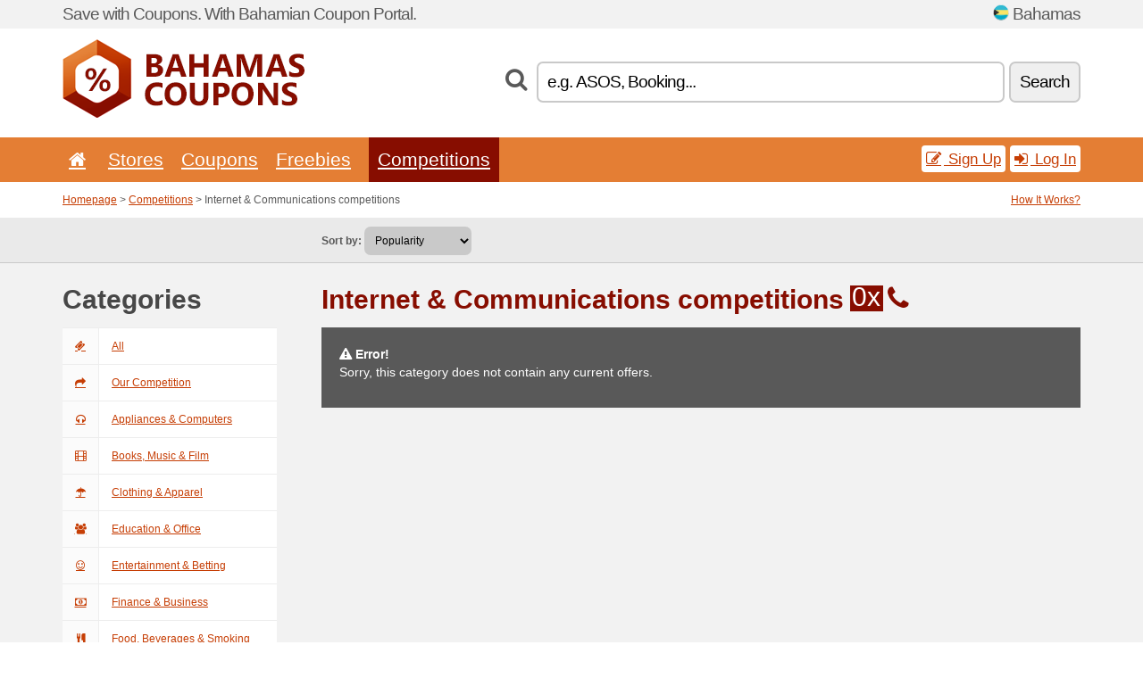

--- FILE ---
content_type: text/html; charset=UTF-8
request_url: https://bahamascoupons.net/c/internet-communications/contest/
body_size: 5909
content:
<!doctype html>
<html xmlns="http://www.w3.org/1999/xhtml" lang="en" xml:lang="en">
<head>
 <title>Internet & Communications competitions - Bahamascoupons.net</title>
 <meta http-equiv="content-type" content="text/html;charset=utf-8" />
 <meta http-equiv="content-language" content="en" />
 <meta name="language" content="en" />
 <meta name="description" content="Internet & Communications competitions. BahamasCoupons.net is the largest portal with coupon codes and discounts in Bahamas." />
 <meta name="robots" content="index,follow" />
 <meta name="author" content="Netiq.biz" />
 <meta property="og:type" content="article" />
 <meta property="og:title" content="Internet & Communications competitions - Bahamascoupons.net" />
 <meta property="og:description" content="Internet & Communications competitions. BahamasCoupons.net is the largest portal with coupon codes and discounts in Bahamas." />
 <meta property="og:site_name" content="BahamasCoupons.net" />
 <meta property="og:url" content="https://bahamascoupons.net/c/internet-communications/contest/" />
 <meta name="twitter:card" content="summary" />
 <meta http-equiv="X-UA-Compatible" content="IE=edge" />
 <meta name="seznam-ranking-position" content="query-exact: 1.0; query-broad: 1.3; (Google compatible)" />
 <link rel="shortcut icon" href="/favicon.ico" type="image/x-icon" /> 
 <link rel="apple-touch-icon" href="/favicon.ico">
 <link rel="search" href="https://bahamascoupons.net/search.xml" type="application/opensearchdescription+xml" title="BahamasCoupons.net" />
 <link rel="alternate" type="application/rss+xml" title="RSS 2.0" href="https://bahamascoupons.net/rss.php" />
 <meta http-equiv="x-dns-prefetch-control" content="on" />
 <link rel="dns-prefetch" href="https://serv.netiq.biz/" /><link rel="dns-prefetch" href="https://stat.netiq.biz/" /><link rel="dns-prefetch" href="https://www.googletagmanager.com" />
 <meta name="viewport" content="width=device-width, initial-scale=1" />
 <link rel="stylesheet" href="https://serv.netiq.biz/engine/coupons/css/style.css?cache=426" type="text/css" />
</head>
<body id="engine"><div id="changec"><div class="container"><div class="txt">Save with Coupons. With Bahamian Coupon Portal.</div><div class="lang"><img src="https://stat.netiq.biz/general/flag4/bs.png" alt="Bahamas" width="16" height="11" />Bahamas</div></div></div><div class="bga"></div>
<div id="all" style="margin:0;padding:0;margin-bottom:-20px;">
 <div id="header">
  <div class="container">
   <div class="lang"></div>
   <div class="logo" style="width:271px;height:88px;"><a href="/" title="Promo Codes & Coupons, Online Discounts"><img src="https://serv.netiq.biz/engine/coupons/identity/bahamascoupons_net.png" alt="Promo Codes & Coupons, Online Discounts" width="271" height="88" /></a></div>
<div class="search"><form method="get" class="engine" id="searchform" action="/f/"><i class="icon-search"></i><input onfocus="ClearPlaceHolder(this)" onblur="SetPlaceHolder(this)" type="text" name="s" id="search" value="e.g. ASOS, Booking..." /><button title="Search" type="submit">Search</button></form></div>  </div>
 </div>
 <div id="topmenu"><div class="container"><div class="row"><ul><li><a href="/" title="Home"><i class="icon-home"></i></a>&nbsp;</li><li id="imenu3"><a href="#">Stores</a><ul class="menu3"><li><div><div class="h3"><i class="icon-sort-by-alphabet"></i>Stores by Alphabet</div><a href="/a/b/"><span>B</span></a><a href="/a/c/"><span>C</span></a><a href="/a/d/"><span>D</span></a><a href="/a/i/"><span>I</span></a><a href="/a/o/"><span>O</span></a><a href="/a/u/"><span>U</span></a></div></li></ul></li><li id="imenu2"><a href="#">Coupons</a><ul class="menu2"><li><div class="clearfix"><div class="h3"><i class="icon-ticket"></i>Browse by Category</div><a href="/c/a/"><span>All</span></a><a href="/c/appliances-computers/"><span>Appliances & Computers</span></a><a href="/c/books-music-film/"><span>Books, Music & Film</span></a><a href="/c/clothing-apparel/"><span>Clothing & Apparel</span></a><a href="/c/education-office/"><span>Education & Office</span></a><a href="/c/entertainment-betting/"><span>Entertainment & Betting</span></a><a href="/c/finance-business/"><span>Finance & Business</span></a><a href="/c/food-beverages-smoking/"><span>Food, Beverages & Smoking</span></a><a href="/c/gifts-hobby/"><span>Gifts & Hobby</span></a><a href="/c/health-beauty/"><span>Health & Beauty</span></a><a href="/c/home-garden/"><span>Home & Garden</span></a><a href="/c/internet-communications/"><span>Internet & Communications</span></a><a href="/c/jewelry-watches/"><span>Jewelry & Watches</span></a><a href="/c/kids-moms/"><span>Kids & Moms</span></a><a href="/c/sport-animals/"><span>Sport & Animals</span></a><a href="/c/travel-cars/"><span>Travel & Cars</span></a></div><div><div class="h3"><i class="icon-bell"></i>Check More</div><a href="/c/top/">Best Offers</a><a href="/c/today/">Expires Today</a><a href="/c/end/">Expiring Offers</a><a href="/i/add/">+ Submit a Coupon</a></div></li></ul></li><li><a href="/c/free/">Freebies</a></li><li class="active"><a href="/c/contest/">Competitions</a></li></ul><div class="loginpanel"><a class="popup-text" href="#register-dialog"><i class="icon-edit"></i> Sign Up</a><a class="popup-text" href="#login-dialog"><i class="icon-signin"></i> Log In</a></div></div></div><div id="sresults"></div></div>
 <div><div id="hnavi"><div class="container"><div class="cmenu"><a href="/" title="Promo Codes & Coupons, Online Discounts">Homepage</a> > <a href="/c/a/contest/">Competitions</a> > Internet & Communications competitions</div><div class="navihelp"><a class="popup-text" href="#help-dialog">How It Works?</a></div></div></div><div id="sort"><div class="container"><div class="inleft"><div class="view"><strong>Sort by:</strong> <select onchange="javascript:location.href=this.value;"><option value="/c/internet-communications/contest/" selected="selected">Popularity</option><option value="/c/internet-communications/contest/?1">Expires Soon</option><option value="/c/internet-communications/contest/?2">Latest</option><option value="/c/internet-communications/contest/?3">Vote</option></select></div></div></div></div></div>
 <div id="category" class="container">
  <div id="main" class="row">
<div id="sidebar" class="span3"><h3>Categories</h3><ul class="nav nav-tabs nav-stacked nav-coupon-category"><li><a href="/c/contest/"><i class="icon-ticket"></i>All</a></li><li><a href="/i/contest/"><i class="icon-mail-forward"></i>Our Competition</a></li><li id="101550"><a href="/c/appliances-computers/contest/"><i class="icon-headphones"></i>Appliances & Computers</a></li><li id="36287"><a href="/c/books-music-film/contest/"><i class="icon-film"></i>Books, Music & Film</a></li><li id="101551"><a href="/c/clothing-apparel/contest/"><i class="icon-umbrella"></i>Clothing & Apparel</a></li><li id="36311"><a href="/c/education-office/contest/"><i class="icon-group"></i>Education & Office</a></li><li id="101554"><a href="/c/entertainment-betting/contest/"><i class="icon-smile"></i>Entertainment & Betting</a></li><li id="36256"><a href="/c/finance-business/contest/"><i class="icon-money"></i>Finance & Business</a></li><li id="101549"><a href="/c/food-beverages-smoking/contest/"><i class="icon-food"></i>Food, Beverages & Smoking</a></li><li id="101553"><a href="/c/gifts-hobby/contest/"><i class="icon-gift"></i>Gifts & Hobby</a></li><li id="36312"><a href="/c/health-beauty/contest/"><i class="icon-fire-extinguisher"></i>Health & Beauty</a></li><li id="36228"><a href="/c/home-garden/contest/"><i class="icon-home"></i>Home & Garden</a></li><li class="active"><a href="/c/internet-communications/contest/"><i class="icon-phone"></i>Internet & Communications</a></li><li id="36313"><a href="/c/jewelry-watches/contest/"><i class="icon-screenshot"></i>Jewelry & Watches</a></li><li id="101548"><a href="/c/kids-moms/contest/"><i class="icon-github-alt"></i>Kids & Moms</a></li><li id="101546"><a href="/c/sport-animals/contest/"><i class="icon-dribbble"></i>Sport & Animals</a></li><li id="101547"><a href="/c/travel-cars/contest/"><i class="icon-plane"></i>Travel & Cars</a></li><h3 class="martop">Tags</h3><div id="sideplus"><select onchange="window.location=this.value" style="padding:10px;width:240px;"><option value="">---</option><option value="/c/0-alcohol/">Alcohol</option><option value="/c/0-animals/">Animals</option><option value="/c/0-audio-equipments/">Audio Equipments</option><option value="/c/0-baby-carriers/">Baby Carriers</option><option value="/c/0-baby-carriage/">Baby-Carriage</option><option value="/c/0-backpacks/">Backpacks</option><option value="/c/0-banks/">Banks</option><option value="/c/0-bathrooms/">Bathrooms</option><option value="/c/0-bed-linen/">Bed Linen</option><option value="/c/0-bitcoin-us/">Bitcoin</option><option value="/c/0-bookstores/">Bookstores</option><option value="/c/0-candles/">Candles</option><option value="/c/0-car-insurance/">Car Insurance</option><option value="/c/0-car-parts/">Car Parts</option><option value="/c/0-car-rentals/">Car Rentals</option><option value="/c/0-car-service/">Car Service</option><option value="/c/0-car-washes/">Car Washes</option><option value="/c/0-carpets/">Carpets</option><option value="/c/0-cashback-en/">Cashback</option><option value="/c/0-casinos/">Casinos</option><option value="/c/0-cbd-en/">CBD</option><option value="/c/0-childrens/">Childrens</option><option value="/c/0-childrens-playrooms/">Childrens Playrooms</option><option value="/c/0-chocolate/">Chocolate</option><option value="/c/0-cinemas/">Cinemas</option><option value="/c/0-clothing/">Clothing</option><option value="/c/0-coffee/">Coffee</option><option value="/c/0-computers-en/">Computers</option><option value="/c/0-cosmetics/">Cosmetics</option><option value="/c/0-cycling/">Cycling</option><option value="/c/0-dating/">Dating</option><option value="/c/0-dishes/">Dishes</option><option value="/c/0-drug-store/">Drug Store</option><option value="/c/0-dry-cleaners/">Dry Cleaners</option><option value="/c/0-electro-en/">Electro</option><option value="/c/0-erection/">Erection</option><option value="/c/0-exchange-offices/">Exchange Offices</option><option value="/c/0-fast-foods/">Fast Foods</option><option value="/c/0-fishing/">Fishing</option><option value="/c/0-fitness-en/">Fitness</option><option value="/c/0-flights/">Flights</option><option value="/c/0-flowers/">Flowers</option><option value="/c/0-food/">Food</option><option value="/c/0-food-delivery/">Food Delivery</option><option value="/c/0-footwear/">Footwear</option><option value="/c/0-formal-dress/">Formal Dress</option><option value="/c/0-furniture/">Furniture</option><option value="/c/0-gadgets/">Gadgets</option><option value="/c/0-gambling/">Gambling</option><option value="/c/0-garden/">Garden</option><option value="/c/0-gas-stations/">Gas Stations</option><option value="/c/0-gifts/">Gifts</option><option value="/c/0-glasses/">Glasses</option><option value="/c/0-golf-en/">Golf</option><option value="/c/0-groceries/">Groceries</option><option value="/c/0-haircare/">Haircare</option><option value="/c/0-hairdressers/">Hairdressers</option><option value="/c/0-handbag/">Handbag</option><option value="/c/0-healthy-food/">Healthy Food</option><option value="/c/0-hotels/">Hotels</option><option value="/c/0-insurance/">Insurance</option><option value="/c/0-investment/">Investment</option><option value="/c/0-jeans/">Jeans</option><option value="/c/0-jewellery/">Jewellery</option><option value="/c/0-jewelry/">Jewelry</option><option value="/c/0-kitchen/">Kitchen</option><option value="/c/0-knives/">Knives</option><option value="/c/0-leggings/">Leggings</option><option value="/c/0-lego-en/">Lego</option><option value="/c/0-lenses/">Lenses</option><option value="/c/0-liability-insurance/">Liability Insurance</option><option value="/c/0-life-insurance/">Life Insurance</option><option value="/c/0-lighting/">Lighting</option><option value="/c/0-lingerie-en/">Lingerie</option><option value="/c/0-loan/">Loan</option><option value="/c/0-luggage/">Luggage</option><option value="/c/0-magazines/">Magazines</option><option value="/c/0-massage/">Massage</option><option value="/c/0-mattress/">Mattress</option><option value="/c/0-menstruation/">Menstruation</option><option value="/c/0-mobile/">Mobile</option><option value="/c/0-mobile-operators/">Mobile Operators</option><option value="/c/0-nails/">Nails</option><option value="/c/0-outdoor-en/">Outdoor</option><option value="/c/0-parking/">Parking</option><option value="/c/0-pc-games/">PC Games</option><option value="/c/0-pension-funds/">Pension Funds</option><option value="/c/0-perfumes/">Perfumes</option><option value="/c/0-pharmacies/">Pharmacies</option><option value="/c/0-photos/">Photos</option><option value="/c/0-pizza-en/">Pizza</option><option value="/c/0-poker-en/">Poker</option><option value="/c/0-porn-sites/">Porn Sites</option><option value="/c/0-property-insurance/">Property insurance</option><option value="/c/0-proteins/">Proteins</option><option value="/c/0-rc-models/">RC Models</option><option value="/c/0-restaurants/">Restaurants</option><option value="/c/0-saunas/">Saunas</option><option value="/c/0-sex-shops/">Sex Shops</option><option value="/c/0-shake-en/">Shake</option><option value="/c/0-skiing/">Skiing</option><option value="/c/0-smoking/">Smoking</option><option value="/c/0-socks/">Socks</option><option value="/c/0-software-en/">Software</option><option value="/c/0-sport-en/">Sport</option><option value="/c/0-swimming-pool/">Swimming Pool</option><option value="/c/0-swimsuits/">Swimsuits</option><option value="/c/0-tea/">Tea</option><option value="/c/0-tennis/">Tennis</option><option value="/c/0-tickets/">Tickets</option><option value="/c/0-tires/">Tires</option><option value="/c/0-toners/">Toners</option><option value="/c/0-tools/">Tools</option><option value="/c/0-tours/">Tours</option><option value="/c/0-toys/">Toys</option><option value="/c/0-travel-insurance/">Travel Insurance</option><option value="/c/0-underwear/">Underwear</option><option value="/c/0-vpn-en/">VPN</option><option value="/c/0-watches/">Watches</option><option value="/c/0-web-hosting/">Web Hosting</option><option value="/c/0-wedding/">Wedding</option><option value="/c/0-weight-loss/">Weight Loss</option><option value="/c/0-work-clothes/">Work Clothes</option><option value="/c/0-yoga/">Yoga</option></select></div></ul></div>
<div id="content" class="span9">
 <div class="row row-wrap">
  <div class="clearfix"><div class="headt clearfix"><h1 class="more">Internet & Communications competitions</h1><span class="count">0x</span> <i class="icon-phone"></i></div><div id="alert"><p><strong class="warning"><i class="icon-warning-sign"></i> Error!</strong><br />Sorry, this category does not contain any current offers.<p></div></div>
  <div></div>
 </div>
</div>
   </div>
  </div>
 </div>
 <div id="social">
<div class="container"><div class="mleft"><h4>Get the best Coupon Codes & Deals to your e-mail...</h4><div class="layer email emailnews"><i class="icon-envelope-alt"></i>Newsletter<br /><form action="/" name="newemail" id="nesig" class="lbig" method="post"><input type="text" name="new_email" aria-label="E-mail" value="your@email.com" onfocus="ClearPlaceHolder(this)" onblur="SetPlaceHolder(this)" href="#newsletter-dialog" class="popup-text tle" /><button href="#newsletter-dialog" class="click popup-text tle">Subscribe</button> <span><a href="/i/privacy/" target="_blank">Privacy Policy</a></span></form></div><div style="display:block;"><div class="layer facebook"><i class="icon-facebook"></i><a href="https://www.facebook.com/topcouponcodes" target="_blank">Facebook</a></div><div class="layer twitter"><i class="icon-twitter"></i><a href="https://twitter.com/validcouponsnet/" target="_blank">Twitter</a></div></div></div></div></div><div id="footer" class="clearfix"><div class="container"><div class="mleft"><div class="layer layerr"><h4>BahamasCoupons.net</h4><p>Copyright &copy; 2012-2026 <a href="http://netiq.biz/" target="_blank">NetIQ</a>.<br />All rights reserved. We may earn a commission when you use one of our coupons/links to make a purchase.<br /><a href="/i/countries/" class="butspec">Change Country<i class="icon-mail-forward"></i></a></p></div><div class="layer layerr"><h4>Information</h4><ul><li><a href="/i/contact/">Contact</a></li><li><a href="/i/bonus/">Bonus Program</a></li><li><a href="/i/medium/">Media Relations</a></li><li><a href="/i/privacy/">Privacy Policy</a></li></ul></div><div class="layer"><h4>Advertising</h4><ul><li><a href="/i/add/">Submit a Coupon</a></li><li><a href="/i/paid/">Paid Advertising</a></li></ul></div></div></div></div> <div id="login-dialog" class="mfp-with-anim mfp-hide mfp-dialog clearfix">
  <i class="icon-signin dialog-icon"></i>
  <div class="h3">Log In</div>
  <h5>Welcome back, you can log in below...</h5>
  <div class="row-fluid">
   <form action="./" name="login" method="post" class="dialog-form">
    <p><label for="login">E-mail:</label><input class="fmi" type="text" value="your@email.com" onfocus="ClearPlaceHolder(this)" onblur="SetPlaceHolder(this)" maxlength="50" name="login" id="login" /></p>
    <p><label for="password">Password:</label><input class="fmi" type="password" maxlength="50" name="pass" id="password" /></p>
    <p class="checkbox"><button type="submit" id="logsubmit" class="btn btn-primary click" name="send">Log In</button></p>
   </form>
   <div id="logalert" class="alert"></div>
  </div>
  <ul class="dialog-alt-links">
   <li><a class="popup-text" href="#register-dialog">Sign Up</a></li>
   <li><a class="popup-text" href="#password-recover-dialog">Forgot Password?</a></li>
  </ul>
 </div>
 <div id="register-dialog" class="mfp-with-anim mfp-hide mfp-dialog clearfix">
  <i class="icon-edit dialog-icon"></i>
  <div class="h3">Sign Up</div>
  <h5>Get the benefits of registered members. Benefits include exclusive coupon codes, your own list of favorite stores or bonus program. And much more...</h5>
  <div class="row-fluid">
   <form action="./" name="register" id="tthi2" method="post" class="dialog-form">
    <p><label for="remail">E-mail:</label><input class="fmi" type="text" value="your@email.com" onfocus="ClearPlaceHolder(this)" onblur="SetPlaceHolder(this)" maxlength="50" name="remail" id="remail" /></p>
    <p><label for="rpass">Password:</label><input class="fmi" type="password" maxlength="50" name="rpass" id="rpass" /></p>
    <p><label for="rpass2">Confirm Password:</label><input class="fmi" type="password" value="" maxlength="50" name="rpass2" id="rpass2" /></p>   
    <p><label for="rcaptcha4">CAPTCHA:</label><input class="fmi" type="text" value="" name="acap" id="rcaptcha4" /></p><p class="checkbox"><img src="https://serv.netiq.biz/engine/coupons/scripts/captchax.php" alt="CAPTCHA" width="180" height="40" /><a onclick="document.getElementById('tthi2').submit();" style="font-size:1.2em;bottom:25px;left:190px;position:relative;cursor:pointer;">&#10227;</a><input type="hidden" name="antispam" class="antispam" value="lal" /><input type="hidden" name="antispam2" class="antispam2" value="pop" /><input type="hidden" name="urlt" value="https://" /></p>
    <p class="checkbox"><input type="hidden" name="url" value="http" /><input type="hidden" name="url2" value="http2" /><button type="submit" id="regsubmit" class="btn btn-primary click" name="send">Create an Account</button></p>
    <div id="regalert3" class="alert none"><strong class="warning"><i class="icon-warning-sign"></i>Error:</strong>Email not entered correctly.</div>
    <div id="regalert2" class="alert none"><strong class="warning"><i class="icon-warning-sign"></i>Error:</strong>The password must be at least 5 characters.</div>
    <div id="regalert" class="alert none"><strong class="warning"><i class="icon-warning-sign"></i>Error:</strong>The passwords do not match.</div>
    <p><input type="checkbox" name="checkbox" class="checkboxe" value="1" /> I agree to <a href="/i/privacy/" target="_blank">Privacy Policy</a>.</p>
   </form>
   <div id="logalert" class="alert"></div>
  </div>
  <ul class="dialog-alt-links">
   <li><a class="popup-text" href="#login-dialog">Log In</a></li>
  </ul>
 </div>
 <div id="password-recover-dialog" class="mfp-with-anim mfp-hide mfp-dialog clearfix">
  <i class="icon-retweet dialog-icon"></i>
  <div class="h3">Forgot Password?</div>
  <h5>Did you forget your password? Nothing happens! We will send you a new one...</h5>
  <div class="row-fluid">
   <form action="./" name="forgot" id="tthi2" method="post" class="dialog-form">
    <p><label for="femail">E-mail:</label><input class="fmi" type="text" value="your@email.com" onfocus="ClearPlaceHolder(this)" onblur="SetPlaceHolder(this)" maxlength="50" name="femail" id="femail" /></p>
    <p><label for="rcaptcha5">CAPTCHA:</label><input class="fmi" type="text" value="" name="acap" id="rcaptcha5" /></p><p class="checkbox"><img src="https://serv.netiq.biz/engine/coupons/scripts/captchax.php" alt="CAPTCHA" width="180" height="40" /><a onclick="document.getElementById('tthi2').submit();" style="font-size:1.2em;bottom:25px;left:190px;position:relative;cursor:pointer;">&#10227;</a><input type="hidden" name="antispam" class="antispam" value="lal" /><input type="hidden" name="antispam2" class="antispam2" value="pop" /><input type="hidden" name="urlt" value="https://" /></p>
    <p class="checkbox"><input type="hidden" name="url" value="http" /><input type="hidden" name="url2" value="http2" /><button type="submit" id="forgotsubmit" class="btn btn-primary click" name="send">Reset Password</button></p>
    <div id="forgotalert" class="alert"></div>
   </form>
  </div>
  <ul class="dialog-alt-links">
   <li><a class="popup-text" href="#login-dialog">Log In</a></li>
  </ul>
 </div>    
 <div id="newsletter-dialog" class="mfp-with-anim mfp-hide mfp-dialog clearfix">
  <i class="icon-retweet dialog-icon"></i>
  <div class="h3">Newsletter</div>
  <h5>News of your favorite shops (set after login - menu Favs).</h5>
  <div class="row-fluid">
   <form action="./" name="newsemail" id="tthi2" method="post" class="dialog-form">
    <p><label for="nemail">E-mail:</label><input class="fmi" type="text" value="your@email.com" onfocus="ClearPlaceHolder(this)" onblur="SetPlaceHolder(this)" maxlength="50"" name="nemail" id="nemail" /></p>
    <p><label for="rcaptcha6">CAPTCHA:</label><input class="fmi" type="text" value="" name="acap" id="rcaptcha6" /></p><p class="checkbox"><img src="https://serv.netiq.biz/engine/coupons/scripts/captchax.php" alt="CAPTCHA" width="180" height="40" /><a onclick="document.getElementById('tthi2').submit();" style="font-size:1.2em;bottom:25px;left:190px;position:relative;cursor:pointer;">&#10227;</a><input type="hidden" name="antispam" class="antispam" value="lal" /><input type="hidden" name="antispam2" class="antispam2" value="pop" /><input type="hidden" name="urlt" value="https://" /></p>
    <p class="checkbox"><button type="submit" id="newssubmit" class="btn btn-primary click" name="send">Log In</button></p>
    <div id="newsalert" class="alert"></div>
   </form>
  </div>
  <ul class="dialog-alt-links">
   <li><a class="popup-text" href="#login-dialog">Log In</a></li>
  </ul>
 </div>  
 <div id="help-dialog" class="mfp-with-anim mfp-hide mfp-dialog clearfix">
  <i class="icon-question dialog-icon"></i>
  <div class="h3">How to Use a Coupon?</div>
  <div class="row-fluid txt">
   <h4><span>1. Finding coupon</span></h4>
   <p>Once you find a coupon to your favorite store or merchant, you can click to view and copy the code.</p>
   <h4><span>2. Applying coupon</span></h4>
   <p>Enter the code on the merchant’s website and you get the discount.</p>
   <h4><span>3. Saving money</span></h4>
   <p>It’s that simple. The discount is deducted from the price and you save money.</p>
  </div>
 </div>
<div class="none">
<script async src="https://www.googletagmanager.com/gtag/js?id=G-QKE7B8SH5S"></script>
<script>
window.dataLayer = window.dataLayer || [];
function gtag(){dataLayer.push(arguments);}
gtag('js',new Date());
gtag('config','G-QKE7B8SH5S');
gtag('config','G-QKE7B8SH5S',{cookie_flags:'max-age=7200;secure;samesite=none'});
</script>
<script type="application/ld+json">{
"@context":"http://schema.org",
"@type":"WebSite",
"@id":"#website",
"url":"https://bahamascoupons.net",
"name":"Bahamascoupons.net",
"description":"BahamasCoupons offering big selection coupon codes, discounts coupons and deals. Find great deals.",
"potentialAction":{"@type":"SearchAction","target":"https://bahamascoupons.net/s/{search_term_string}","query-input":"required name=search_term_string"}
}</script>
<script type="text/javascript" src="https://serv.netiq.biz/engine/coupons/js/script.js?cache=167"></script>
</div>
<link rel="stylesheet" href="/font.css?cache=2" />
</body>
</html>
